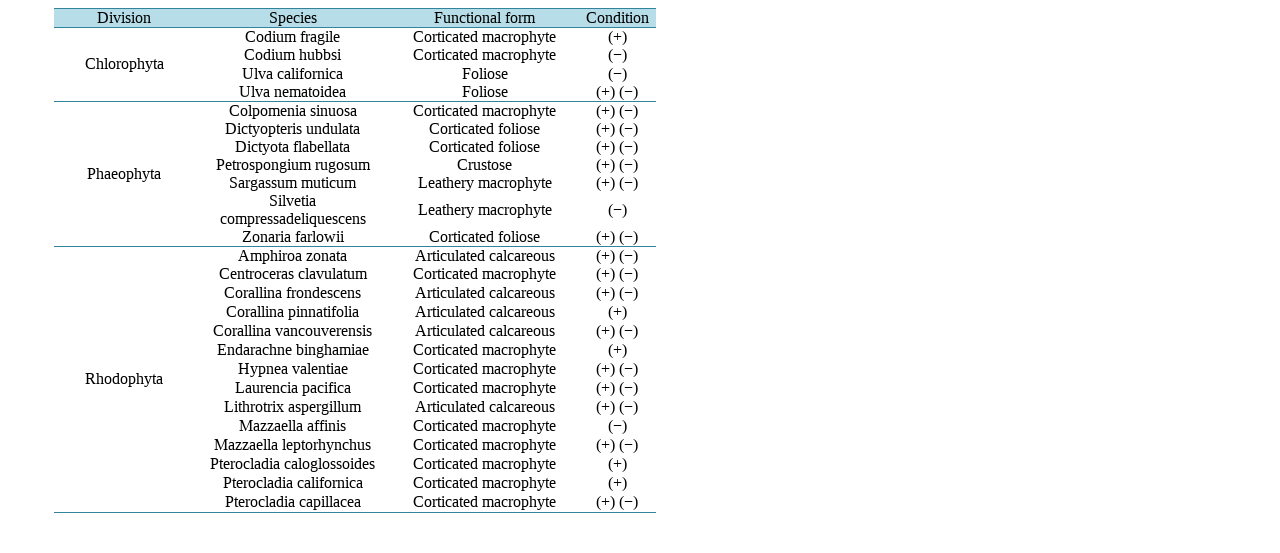

--- FILE ---
content_type: text/html;charset=UTF-8
request_url: https://html.scirp.org/file/_1-2602258_2.htm
body_size: 1842
content:
<html>
<head>
<script type="text/javascript">
  var _gaq = _gaq || [];
  _gaq.push(['_setAccount', 'UA-19523307-6']);
  _gaq.push(['_trackPageview']);

  (function() {
    var ga = document.createElement('script'); ga.type = 'text/javascript'; ga.async = true;
    ga.src = ('https:' == document.location.protocol ? 'https://ssl' : 'http://www') + '.google-analytics.com/ga.js';
    var s = document.getElementsByTagName('script')[0]; s.parentNode.insertBefore(ga, s);
  })();

</script>
<script type="text/javascript" src="//html.scirp.org/mathjax/2.7.2/MathJax.js?config=MML_HTMLorMML"></script>
</head>
<body><table class="11" border="1" cellspacing="0" cellpadding="0" width="603" style="width:452.2pt;margin-left:34.6pt;border-collapse:collapse;border:none; mso-border-top-alt:solid #31849B .5pt;mso-border-top-themecolor:accent5; mso-border-top-themeshade:191;mso-border-bottom-alt:solid #31849B .5pt; mso-border-bottom-themecolor:accent5;mso-border-bottom-themeshade:191; mso-yfti-tbllook:1696;mso-padding-alt:0cm 5.4pt 0cm 5.4pt"> <tbody>   <tr style="mso-yfti-irow:-1;mso-yfti-firstrow:yes;height:14.2pt;mso-height-rule:  exactly">    <td width="135" style="width:101.0pt;border-top:solid #31849B 1.0pt;mso-border-top-themecolor:  accent5;mso-border-top-themeshade:191;border-left:none;border-bottom:solid #31849B 1.0pt;  mso-border-bottom-themecolor:accent5;mso-border-bottom-themeshade:191;  border-right:none;mso-border-top-alt:solid #31849B .5pt;mso-border-top-themecolor:  accent5;mso-border-top-themeshade:191;mso-border-bottom-alt:solid #31849B .25pt;  mso-border-bottom-themecolor:accent5;mso-border-bottom-themeshade:191;  background:#B6DDE8;mso-background-themecolor:accent5;mso-background-themetint:  102;padding:0cm 5.4pt 0cm 5.4pt;height:14.2pt;mso-height-rule:exactly"> <p class="MsoNormal" align="center" style="text-align:center;mso-pagination:none;  layout-grid-mode:char;mso-layout-grid-align:none;mso-yfti-cnfc:5">Division </p> </td>    <td width="189" style="width:141.9pt;border-top:solid #31849B 1.0pt;mso-border-top-themecolor:  accent5;mso-border-top-themeshade:191;border-left:none;border-bottom:solid #31849B 1.0pt;  mso-border-bottom-themecolor:accent5;mso-border-bottom-themeshade:191;  border-right:none;mso-border-top-alt:solid #31849B .5pt;mso-border-top-themecolor:  accent5;mso-border-top-themeshade:191;mso-border-bottom-alt:solid #31849B .25pt;  mso-border-bottom-themecolor:accent5;mso-border-bottom-themeshade:191;  background:#B6DDE8;mso-background-themecolor:accent5;mso-background-themetint:  102;padding:0cm 5.4pt 0cm 5.4pt;height:14.2pt;mso-height-rule:exactly"> <p class="MsoNormal" align="center" style="text-align:center;mso-pagination:none;  layout-grid-mode:char;mso-layout-grid-align:none;mso-yfti-cnfc:1">Species </p> </td>    <td width="189" style="width:141.9pt;border-top:solid #31849B 1.0pt;mso-border-top-themecolor:  accent5;mso-border-top-themeshade:191;border-left:none;border-bottom:solid #31849B 1.0pt;  mso-border-bottom-themecolor:accent5;mso-border-bottom-themeshade:191;  border-right:none;mso-border-top-alt:solid #31849B .5pt;mso-border-top-themecolor:  accent5;mso-border-top-themeshade:191;mso-border-bottom-alt:solid #31849B .25pt;  mso-border-bottom-themecolor:accent5;mso-border-bottom-themeshade:191;  background:#B6DDE8;mso-background-themecolor:accent5;mso-background-themetint:  102;padding:0cm 5.4pt 0cm 5.4pt;height:14.2pt;mso-height-rule:exactly"> <p class="MsoNormal" align="center" style="text-align:center;mso-pagination:none;  layout-grid-mode:char;mso-layout-grid-align:none;mso-yfti-cnfc:1">Functional form </p> </td>    <td style="border-top:solid #31849B 1.0pt;mso-border-top-themecolor:accent5;  mso-border-top-themeshade:191;border-left:none;border-bottom:solid #31849B 1.0pt;  mso-border-bottom-themecolor:accent5;mso-border-bottom-themeshade:191;  border-right:none;mso-border-top-alt:solid #31849B .5pt;mso-border-top-themecolor:  accent5;mso-border-top-themeshade:191;mso-border-bottom-alt:solid #31849B .25pt;  mso-border-bottom-themecolor:accent5;mso-border-bottom-themeshade:191;  background:#B6DDE8;mso-background-themecolor:accent5;mso-background-themetint:  102;padding:0cm 5.4pt 0cm 5.4pt;height:14.2pt;mso-height-rule:exactly"> <p class="MsoNormal" align="center" style="text-align:center;mso-pagination:none;  layout-grid-mode:char;mso-layout-grid-align:none;mso-yfti-cnfc:1">Condition </p> </td>   </tr>   <tr style="mso-yfti-irow:0;height:14.2pt;mso-height-rule:exactly">    <td width="135" rowspan="4" style="width:101.0pt;border:none;border-bottom:solid #31849B 1.0pt;  mso-border-bottom-themecolor:accent5;mso-border-bottom-themeshade:191;  mso-border-top-alt:solid #31849B .25pt;mso-border-top-themecolor:accent5;  mso-border-top-themeshade:191;mso-border-top-alt:solid #31849B .25pt;  mso-border-top-themecolor:accent5;mso-border-top-themeshade:191;mso-border-bottom-alt:  solid #31849B .25pt;mso-border-bottom-themecolor:accent5;mso-border-bottom-themeshade:  191;padding:0cm 5.4pt 0cm 5.4pt;height:14.2pt;mso-height-rule:exactly"> <p class="MsoNormal" align="center" style="text-align:center;mso-pagination:none;  layout-grid-mode:char;mso-layout-grid-align:none;mso-yfti-cnfc:4">Chlorophyta </p> </td>    <td width="189" style="width:141.9pt;border:none;mso-border-top-alt:solid #31849B .25pt;  mso-border-top-themecolor:accent5;mso-border-top-themeshade:191;padding:0cm 5.4pt 0cm 5.4pt;  height:14.2pt;mso-height-rule:exactly"> <p class="MsoNormal" align="center" style="text-align:center;mso-pagination:none;  layout-grid-mode:char;mso-layout-grid-align:none">Codium fragile </p> </td>    <td width="189" style="width:141.9pt;border:none;mso-border-top-alt:solid #31849B .25pt;  mso-border-top-themecolor:accent5;mso-border-top-themeshade:191;padding:0cm 5.4pt 0cm 5.4pt;  height:14.2pt;mso-height-rule:exactly"> <p class="MsoNormal" align="center" style="text-align:center;mso-pagination:none;  layout-grid-mode:char;mso-layout-grid-align:none">Corticated macrophyte </p> </td>    <td style="border:none;mso-border-top-alt:solid #31849B .25pt;mso-border-top-themecolor:  accent5;mso-border-top-themeshade:191;padding:0cm 5.4pt 0cm 5.4pt;height:  14.2pt;mso-height-rule:exactly"> <p class="MsoNormal" align="center" style="text-align:center;mso-pagination:none;  layout-grid-mode:char;mso-layout-grid-align:none">(+) </p> </td>   </tr>   <tr style="mso-yfti-irow:1;height:14.2pt;mso-height-rule:exactly">    <td width="189" style="width:141.9pt;border:none;padding:0cm 5.4pt 0cm 5.4pt;  height:14.2pt;mso-height-rule:exactly"> <p class="MsoNormal" align="center" style="text-align:center;mso-pagination:none;  layout-grid-mode:char;mso-layout-grid-align:none">Codium hubbsi </p> </td>    <td width="189" style="width:141.9pt;border:none;padding:0cm 5.4pt 0cm 5.4pt;  height:14.2pt;mso-height-rule:exactly"> <p class="MsoNormal" align="center" style="text-align:center;mso-pagination:none;  layout-grid-mode:char;mso-layout-grid-align:none">Corticated macrophyte </p> </td>    <td style="border:none;padding:0cm 5.4pt 0cm 5.4pt;height:14.2pt;mso-height-rule:  exactly"> <p class="MsoNormal" align="center" style="text-align:center;mso-pagination:none;  layout-grid-mode:char;mso-layout-grid-align:none">(−) </p> </td>   </tr>   <tr style="mso-yfti-irow:2;height:12.75pt;mso-height-rule:exactly">    <td width="189" style="width:141.9pt;border:none;padding:0cm 5.4pt 0cm 5.4pt;  height:12.75pt;mso-height-rule:exactly"> <p class="MsoNormal" align="center" style="text-align:center;mso-pagination:none;  layout-grid-mode:char;mso-layout-grid-align:none">Ulva californica </p> </td>    <td width="189" style="width:141.9pt;border:none;padding:0cm 5.4pt 0cm 5.4pt;  height:12.75pt;mso-height-rule:exactly"> <p class="MsoNormal" align="center" style="text-align:center;mso-pagination:none;  layout-grid-mode:char;mso-layout-grid-align:none">Foliose </p> </td>    <td style="border:none;padding:0cm 5.4pt 0cm 5.4pt;height:12.75pt;mso-height-rule:  exactly"> <p class="MsoNormal" align="center" style="text-align:center;mso-pagination:none;  layout-grid-mode:char;mso-layout-grid-align:none">(−) </p> </td>   </tr>   <tr style="mso-yfti-irow:3;height:12.75pt;mso-height-rule:exactly">    <td width="189" style="width:141.9pt;border:none;border-bottom:solid #31849B 1.0pt;  mso-border-bottom-themecolor:accent5;mso-border-bottom-themeshade:191;  mso-border-bottom-alt:solid #31849B .25pt;mso-border-bottom-themecolor:accent5;  mso-border-bottom-themeshade:191;padding:0cm 5.4pt 0cm 5.4pt;height:12.75pt;  mso-height-rule:exactly"> <p class="MsoNormal" align="center" style="text-align:center;mso-pagination:none;  layout-grid-mode:char;mso-layout-grid-align:none">Ulva nematoidea </p> </td>    <td width="189" style="width:141.9pt;border:none;border-bottom:solid #31849B 1.0pt;  mso-border-bottom-themecolor:accent5;mso-border-bottom-themeshade:191;  mso-border-bottom-alt:solid #31849B .25pt;mso-border-bottom-themecolor:accent5;  mso-border-bottom-themeshade:191;padding:0cm 5.4pt 0cm 5.4pt;height:12.75pt;  mso-height-rule:exactly"> <p class="MsoNormal" align="center" style="text-align:center;mso-pagination:none;  layout-grid-mode:char;mso-layout-grid-align:none">Foliose </p> </td>    <td style="border:none;border-bottom:solid #31849B 1.0pt;mso-border-bottom-themecolor:  accent5;mso-border-bottom-themeshade:191;mso-border-bottom-alt:solid #31849B .25pt;  mso-border-bottom-themecolor:accent5;mso-border-bottom-themeshade:191;  padding:0cm 5.4pt 0cm 5.4pt;height:12.75pt;mso-height-rule:exactly"> <p class="MsoNormal" align="center" style="text-align:center;mso-pagination:none;  layout-grid-mode:char;mso-layout-grid-align:none">(+) (−) </p> </td>   </tr>   <tr style="mso-yfti-irow:4;height:12.75pt;mso-height-rule:exactly">    <td width="135" rowspan="7" style="width:101.0pt;border:none;border-bottom:solid #31849B 1.0pt;  mso-border-bottom-themecolor:accent5;mso-border-bottom-themeshade:191;  mso-border-top-alt:solid #31849B .25pt;mso-border-top-themecolor:accent5;  mso-border-top-themeshade:191;mso-border-top-alt:solid #31849B .25pt;  mso-border-top-themecolor:accent5;mso-border-top-themeshade:191;mso-border-bottom-alt:  solid #31849B .25pt;mso-border-bottom-themecolor:accent5;mso-border-bottom-themeshade:  191;padding:0cm 5.4pt 0cm 5.4pt;height:12.75pt;mso-height-rule:exactly"> <p class="MsoNormal" align="center" style="text-align:center;mso-pagination:none;  layout-grid-mode:char;mso-layout-grid-align:none;mso-yfti-cnfc:4">Phaeophyta </p> </td>    <td width="189" style="width:141.9pt;border:none;mso-border-top-alt:solid #31849B .25pt;  mso-border-top-themecolor:accent5;mso-border-top-themeshade:191;padding:0cm 5.4pt 0cm 5.4pt;  height:12.75pt;mso-height-rule:exactly"> <p class="MsoNormal" align="center" style="text-align:center;mso-pagination:none;  layout-grid-mode:char;mso-layout-grid-align:none">Colpomenia sinuosa </p> </td>    <td width="189" style="width:141.9pt;border:none;mso-border-top-alt:solid #31849B .25pt;  mso-border-top-themecolor:accent5;mso-border-top-themeshade:191;padding:0cm 5.4pt 0cm 5.4pt;  height:12.75pt;mso-height-rule:exactly"> <p class="MsoNormal" align="center" style="text-align:center;mso-pagination:none;  layout-grid-mode:char;mso-layout-grid-align:none">Corticated macrophyte </p> </td>    <td style="border:none;mso-border-top-alt:solid #31849B .25pt;mso-border-top-themecolor:  accent5;mso-border-top-themeshade:191;padding:0cm 5.4pt 0cm 5.4pt;height:  12.75pt;mso-height-rule:exactly"> <p class="MsoNormal" align="center" style="text-align:center;mso-pagination:none;  layout-grid-mode:char;mso-layout-grid-align:none">(+) (−) </p> </td>   </tr>   <tr style="mso-yfti-irow:5;height:12.75pt;mso-height-rule:exactly">    <td width="189" style="width:141.9pt;border:none;padding:0cm 5.4pt 0cm 5.4pt;  height:12.75pt;mso-height-rule:exactly"> <p class="MsoNormal" align="center" style="text-align:center;mso-pagination:none;  layout-grid-mode:char;mso-layout-grid-align:none">Dictyopteris undulata </p> </td>    <td width="189" style="width:141.9pt;border:none;padding:0cm 5.4pt 0cm 5.4pt;  height:12.75pt;mso-height-rule:exactly"> <p class="MsoNormal" align="center" style="text-align:center;mso-pagination:none;  layout-grid-mode:char;mso-layout-grid-align:none">Corticated foliose </p> </td>    <td style="border:none;padding:0cm 5.4pt 0cm 5.4pt;height:12.75pt;mso-height-rule:  exactly"> <p class="MsoNormal" align="center" style="text-align:center;mso-pagination:none;  layout-grid-mode:char;mso-layout-grid-align:none">(+) (−) </p> </td>   </tr>   <tr style="mso-yfti-irow:6;height:12.75pt;mso-height-rule:exactly">    <td width="189" style="width:141.9pt;border:none;padding:0cm 5.4pt 0cm 5.4pt;  height:12.75pt;mso-height-rule:exactly"> <p class="MsoNormal" align="center" style="text-align:center;mso-pagination:none;  layout-grid-mode:char;mso-layout-grid-align:none">Dictyota flabellata </p> </td>    <td width="189" style="width:141.9pt;border:none;padding:0cm 5.4pt 0cm 5.4pt;  height:12.75pt;mso-height-rule:exactly"> <p class="MsoNormal" align="center" style="text-align:center;mso-pagination:none;  layout-grid-mode:char;mso-layout-grid-align:none">Corticated foliose </p> </td>    <td style="border:none;padding:0cm 5.4pt 0cm 5.4pt;height:12.75pt;mso-height-rule:  exactly"> <p class="MsoNormal" align="center" style="text-align:center;mso-pagination:none;  layout-grid-mode:char;mso-layout-grid-align:none">(+) (−) </p> </td>   </tr>   <tr style="mso-yfti-irow:7;height:12.75pt;mso-height-rule:exactly">    <td width="189" style="width:141.9pt;border:none;padding:0cm 5.4pt 0cm 5.4pt;  height:12.75pt;mso-height-rule:exactly"> <p class="MsoNormal" align="center" style="text-align:center;mso-pagination:none;  layout-grid-mode:char;mso-layout-grid-align:none">Petrospongium rugosum </p> </td>    <td width="189" style="width:141.9pt;border:none;padding:0cm 5.4pt 0cm 5.4pt;  height:12.75pt;mso-height-rule:exactly"> <p class="MsoNormal" align="center" style="text-align:center;mso-pagination:none;  layout-grid-mode:char;mso-layout-grid-align:none">Crustose </p> </td>    <td style="border:none;padding:0cm 5.4pt 0cm 5.4pt;height:12.75pt;mso-height-rule:  exactly"> <p class="MsoNormal" align="center" style="text-align:center;mso-pagination:none;  layout-grid-mode:char;mso-layout-grid-align:none">(+) (−) </p> </td>   </tr>   <tr style="mso-yfti-irow:8;height:12.75pt;mso-height-rule:exactly">    <td width="189" style="width:141.9pt;border:none;padding:0cm 5.4pt 0cm 5.4pt;  height:12.75pt;mso-height-rule:exactly"> <p class="MsoNormal" align="center" style="text-align:center;mso-pagination:none;  layout-grid-mode:char;mso-layout-grid-align:none">Sargassum muticum </p> </td>    <td width="189" style="width:141.9pt;border:none;padding:0cm 5.4pt 0cm 5.4pt;  height:12.75pt;mso-height-rule:exactly"> <p class="MsoNormal" align="center" style="text-align:center;mso-pagination:none;  layout-grid-mode:char;mso-layout-grid-align:none">Leathery macrophyte </p> </td>    <td style="border:none;padding:0cm 5.4pt 0cm 5.4pt;height:12.75pt;mso-height-rule:  exactly"> <p class="MsoNormal" align="center" style="text-align:center;mso-pagination:none;  layout-grid-mode:char;mso-layout-grid-align:none">(+) (−) </p> </td>   </tr>   <tr style="mso-yfti-irow:9;height:12.75pt;mso-height-rule:exactly">    <td width="189" style="width:141.9pt;border:none;padding:0cm 5.4pt 0cm 5.4pt;  height:12.75pt;mso-height-rule:exactly"> <p class="MsoNormal" align="center" style="text-align:center;mso-pagination:none;  layout-grid-mode:char;mso-layout-grid-align:none">Silvetia compressadeliquescens </p> </td>    <td width="189" style="width:141.9pt;border:none;padding:0cm 5.4pt 0cm 5.4pt;  height:12.75pt;mso-height-rule:exactly"> <p class="MsoNormal" align="center" style="text-align:center;mso-pagination:none;  layout-grid-mode:char;mso-layout-grid-align:none">Leathery macrophyte </p> </td>    <td style="border:none;padding:0cm 5.4pt 0cm 5.4pt;height:12.75pt;mso-height-rule:  exactly"> <p class="MsoNormal" align="center" style="text-align:center;mso-pagination:none;  layout-grid-mode:char;mso-layout-grid-align:none">(−) </p> </td>   </tr>   <tr style="mso-yfti-irow:10;height:12.75pt;mso-height-rule:exactly">    <td width="189" style="width:141.9pt;border:none;border-bottom:solid #31849B 1.0pt;  mso-border-bottom-themecolor:accent5;mso-border-bottom-themeshade:191;  mso-border-bottom-alt:solid #31849B .25pt;mso-border-bottom-themecolor:accent5;  mso-border-bottom-themeshade:191;padding:0cm 5.4pt 0cm 5.4pt;height:12.75pt;  mso-height-rule:exactly"> <p class="MsoNormal" align="center" style="text-align:center;mso-pagination:none;  layout-grid-mode:char;mso-layout-grid-align:none">Zonaria farlowii </p> </td>    <td width="189" style="width:141.9pt;border:none;border-bottom:solid #31849B 1.0pt;  mso-border-bottom-themecolor:accent5;mso-border-bottom-themeshade:191;  mso-border-bottom-alt:solid #31849B .25pt;mso-border-bottom-themecolor:accent5;  mso-border-bottom-themeshade:191;padding:0cm 5.4pt 0cm 5.4pt;height:12.75pt;  mso-height-rule:exactly"> <p class="MsoNormal" align="center" style="text-align:center;mso-pagination:none;  layout-grid-mode:char;mso-layout-grid-align:none">Corticated foliose </p> </td>    <td style="border:none;border-bottom:solid #31849B 1.0pt;mso-border-bottom-themecolor:  accent5;mso-border-bottom-themeshade:191;mso-border-bottom-alt:solid #31849B .25pt;  mso-border-bottom-themecolor:accent5;mso-border-bottom-themeshade:191;  padding:0cm 5.4pt 0cm 5.4pt;height:12.75pt;mso-height-rule:exactly"> <p class="MsoNormal" align="center" style="text-align:center;mso-pagination:none;  layout-grid-mode:char;mso-layout-grid-align:none">(+) (−) </p> </td>   </tr>   <tr style="mso-yfti-irow:11;height:14.2pt;mso-height-rule:exactly">    <td width="135" rowspan="14" style="width:101.0pt;border:none;border-bottom:solid #31849B 1.0pt;  mso-border-bottom-themecolor:accent5;mso-border-bottom-themeshade:191;  mso-border-top-alt:solid #31849B .25pt;mso-border-top-themecolor:accent5;  mso-border-top-themeshade:191;mso-border-top-alt:solid #31849B .25pt;  mso-border-top-themecolor:accent5;mso-border-top-themeshade:191;mso-border-bottom-alt:  solid #31849B .5pt;mso-border-bottom-themecolor:accent5;mso-border-bottom-themeshade:  191;padding:0cm 5.4pt 0cm 5.4pt;height:14.2pt;mso-height-rule:exactly"> <p class="MsoNormal" align="center" style="text-align:center;mso-pagination:none;  layout-grid-mode:char;mso-layout-grid-align:none;mso-yfti-cnfc:4">Rhodophyta </p> </td>    <td width="189" style="width:141.9pt;border:none;mso-border-top-alt:solid #31849B .25pt;  mso-border-top-themecolor:accent5;mso-border-top-themeshade:191;padding:0cm 5.4pt 0cm 5.4pt;  height:14.2pt;mso-height-rule:exactly"> <p class="MsoNormal" align="center" style="text-align:center;mso-pagination:none;  layout-grid-mode:char;mso-layout-grid-align:none">Amphiroa zonata </p> </td>    <td width="189" style="width:141.9pt;border:none;mso-border-top-alt:solid #31849B .25pt;  mso-border-top-themecolor:accent5;mso-border-top-themeshade:191;padding:0cm 5.4pt 0cm 5.4pt;  height:14.2pt;mso-height-rule:exactly"> <p class="MsoNormal" align="center" style="text-align:center;mso-pagination:none;  layout-grid-mode:char;mso-layout-grid-align:none">Articulated calcareous </p> </td>    <td style="border:none;mso-border-top-alt:solid #31849B .25pt;mso-border-top-themecolor:  accent5;mso-border-top-themeshade:191;padding:0cm 5.4pt 0cm 5.4pt;height:  14.2pt;mso-height-rule:exactly"> <p class="MsoNormal" align="center" style="text-align:center;mso-pagination:none;  layout-grid-mode:char;mso-layout-grid-align:none">(+) (−) </p> </td>   </tr>   <tr style="mso-yfti-irow:12;height:14.2pt;mso-height-rule:exactly">    <td width="189" style="width:141.9pt;border:none;padding:0cm 5.4pt 0cm 5.4pt;  height:14.2pt;mso-height-rule:exactly"> <p class="MsoNormal" align="center" style="text-align:center;mso-pagination:none;  layout-grid-mode:char;mso-layout-grid-align:none">Centroceras clavulatum </p> </td>    <td width="189" style="width:141.9pt;border:none;padding:0cm 5.4pt 0cm 5.4pt;  height:14.2pt;mso-height-rule:exactly"> <p class="MsoNormal" align="center" style="text-align:center;mso-pagination:none;  layout-grid-mode:char;mso-layout-grid-align:none">Corticated macrophyte </p> </td>    <td style="border:none;padding:0cm 5.4pt 0cm 5.4pt;height:14.2pt;mso-height-rule:  exactly"> <p class="MsoNormal" align="center" style="text-align:center;mso-pagination:none;  layout-grid-mode:char;mso-layout-grid-align:none">(+) (−) </p> </td>   </tr>   <tr style="mso-yfti-irow:13;height:14.2pt;mso-height-rule:exactly">    <td width="189" style="width:141.9pt;border:none;padding:0cm 5.4pt 0cm 5.4pt;  height:14.2pt;mso-height-rule:exactly"> <p class="MsoNormal" align="center" style="text-align:center;mso-pagination:none;  layout-grid-mode:char;mso-layout-grid-align:none">Corallina frondescens </p> </td>    <td width="189" style="width:141.9pt;border:none;padding:0cm 5.4pt 0cm 5.4pt;  height:14.2pt;mso-height-rule:exactly"> <p class="MsoNormal" align="center" style="text-align:center;mso-pagination:none;  layout-grid-mode:char;mso-layout-grid-align:none">Articulated calcareous </p> </td>    <td style="border:none;padding:0cm 5.4pt 0cm 5.4pt;height:14.2pt;mso-height-rule:  exactly"> <p class="MsoNormal" align="center" style="text-align:center;mso-pagination:none;  layout-grid-mode:char;mso-layout-grid-align:none">(+) (−) </p> </td>   </tr>   <tr style="mso-yfti-irow:14;height:14.2pt;mso-height-rule:exactly">    <td width="189" style="width:141.9pt;border:none;padding:0cm 5.4pt 0cm 5.4pt;  height:14.2pt;mso-height-rule:exactly"> <p class="MsoNormal" align="center" style="text-align:center;mso-pagination:none;  layout-grid-mode:char;mso-layout-grid-align:none">Corallina pinnatifolia </p> </td>    <td width="189" style="width:141.9pt;border:none;padding:0cm 5.4pt 0cm 5.4pt;  height:14.2pt;mso-height-rule:exactly"> <p class="MsoNormal" align="center" style="text-align:center;mso-pagination:none;  layout-grid-mode:char;mso-layout-grid-align:none">Articulated calcareous </p> </td>    <td style="border:none;padding:0cm 5.4pt 0cm 5.4pt;height:14.2pt;mso-height-rule:  exactly"> <p class="MsoNormal" align="center" style="text-align:center;mso-pagination:none;  layout-grid-mode:char;mso-layout-grid-align:none">(+) </p> </td>   </tr>   <tr style="mso-yfti-irow:15;height:14.2pt;mso-height-rule:exactly">    <td width="189" style="width:141.9pt;border:none;padding:0cm 5.4pt 0cm 5.4pt;  height:14.2pt;mso-height-rule:exactly"> <p class="MsoNormal" align="center" style="text-align:center;mso-pagination:none;  layout-grid-mode:char;mso-layout-grid-align:none">Corallina vancouverensis </p> </td>    <td width="189" style="width:141.9pt;border:none;padding:0cm 5.4pt 0cm 5.4pt;  height:14.2pt;mso-height-rule:exactly"> <p class="MsoNormal" align="center" style="text-align:center;mso-pagination:none;  layout-grid-mode:char;mso-layout-grid-align:none">Articulated calcareous </p> </td>    <td style="border:none;padding:0cm 5.4pt 0cm 5.4pt;height:14.2pt;mso-height-rule:  exactly"> <p class="MsoNormal" align="center" style="text-align:center;mso-pagination:none;  layout-grid-mode:char;mso-layout-grid-align:none">(+) (−) </p> </td>   </tr>   <tr style="mso-yfti-irow:16;height:14.2pt;mso-height-rule:exactly">    <td width="189" style="width:141.9pt;border:none;padding:0cm 5.4pt 0cm 5.4pt;  height:14.2pt;mso-height-rule:exactly"> <p class="MsoNormal" align="center" style="text-align:center;mso-pagination:none;  layout-grid-mode:char;mso-layout-grid-align:none">Endarachne binghamiae </p> </td>    <td width="189" style="width:141.9pt;border:none;padding:0cm 5.4pt 0cm 5.4pt;  height:14.2pt;mso-height-rule:exactly"> <p class="MsoNormal" align="center" style="text-align:center;mso-pagination:none;  layout-grid-mode:char;mso-layout-grid-align:none">Corticated macrophyte </p> </td>    <td style="border:none;padding:0cm 5.4pt 0cm 5.4pt;height:14.2pt;mso-height-rule:  exactly"> <p class="MsoNormal" align="center" style="text-align:center;mso-pagination:none;  layout-grid-mode:char;mso-layout-grid-align:none">(+) </p> </td>   </tr>   <tr style="mso-yfti-irow:17;height:14.2pt;mso-height-rule:exactly">    <td width="189" style="width:141.9pt;border:none;padding:0cm 5.4pt 0cm 5.4pt;  height:14.2pt;mso-height-rule:exactly"> <p class="MsoNormal" align="center" style="text-align:center;mso-pagination:none;  layout-grid-mode:char;mso-layout-grid-align:none">Hypnea valentiae </p> </td>    <td width="189" style="width:141.9pt;border:none;padding:0cm 5.4pt 0cm 5.4pt;  height:14.2pt;mso-height-rule:exactly"> <p class="MsoNormal" align="center" style="text-align:center;mso-pagination:none;  layout-grid-mode:char;mso-layout-grid-align:none">Corticated macrophyte </p> </td>    <td style="border:none;padding:0cm 5.4pt 0cm 5.4pt;height:14.2pt;mso-height-rule:  exactly"> <p class="MsoNormal" align="center" style="text-align:center;mso-pagination:none;  layout-grid-mode:char;mso-layout-grid-align:none">(+) (−) </p> </td>   </tr>   <tr style="mso-yfti-irow:18;height:14.2pt;mso-height-rule:exactly">    <td width="189" style="width:141.9pt;border:none;padding:0cm 5.4pt 0cm 5.4pt;  height:14.2pt;mso-height-rule:exactly"> <p class="MsoNormal" align="center" style="text-align:center;mso-pagination:none;  layout-grid-mode:char;mso-layout-grid-align:none">Laurencia pacifica </p> </td>    <td width="189" style="width:141.9pt;border:none;padding:0cm 5.4pt 0cm 5.4pt;  height:14.2pt;mso-height-rule:exactly"> <p class="MsoNormal" align="center" style="text-align:center;mso-pagination:none;  layout-grid-mode:char;mso-layout-grid-align:none">Corticated macrophyte </p> </td>    <td style="border:none;padding:0cm 5.4pt 0cm 5.4pt;height:14.2pt;mso-height-rule:  exactly"> <p class="MsoNormal" align="center" style="text-align:center;mso-pagination:none;  layout-grid-mode:char;mso-layout-grid-align:none">(+) (−) </p> </td>   </tr>   <tr style="mso-yfti-irow:19;height:14.2pt;mso-height-rule:exactly">    <td width="189" style="width:141.9pt;border:none;padding:0cm 5.4pt 0cm 5.4pt;  height:14.2pt;mso-height-rule:exactly"> <p class="MsoNormal" align="center" style="text-align:center;mso-pagination:none;  layout-grid-mode:char;mso-layout-grid-align:none">Lithrotrix aspergillum </p> </td>    <td width="189" style="width:141.9pt;border:none;padding:0cm 5.4pt 0cm 5.4pt;  height:14.2pt;mso-height-rule:exactly"> <p class="MsoNormal" align="center" style="text-align:center;mso-pagination:none;  layout-grid-mode:char;mso-layout-grid-align:none">Articulated calcareous </p> </td>    <td style="border:none;padding:0cm 5.4pt 0cm 5.4pt;height:14.2pt;mso-height-rule:  exactly"> <p class="MsoNormal" align="center" style="text-align:center;mso-pagination:none;  layout-grid-mode:char;mso-layout-grid-align:none">(+) (−) </p> </td>   </tr>   <tr style="mso-yfti-irow:20;height:14.2pt;mso-height-rule:exactly">    <td width="189" style="width:141.9pt;border:none;padding:0cm 5.4pt 0cm 5.4pt;  height:14.2pt;mso-height-rule:exactly"> <p class="MsoNormal" align="center" style="text-align:center;mso-pagination:none;  layout-grid-mode:char;mso-layout-grid-align:none">Mazzaella affinis </p> </td>    <td width="189" style="width:141.9pt;border:none;padding:0cm 5.4pt 0cm 5.4pt;  height:14.2pt;mso-height-rule:exactly"> <p class="MsoNormal" align="center" style="text-align:center;mso-pagination:none;  layout-grid-mode:char;mso-layout-grid-align:none">Corticated macrophyte </p> </td>    <td style="border:none;padding:0cm 5.4pt 0cm 5.4pt;height:14.2pt;mso-height-rule:  exactly"> <p class="MsoNormal" align="center" style="text-align:center;mso-pagination:none;  layout-grid-mode:char;mso-layout-grid-align:none">(−) </p> </td>   </tr>   <tr style="mso-yfti-irow:21;height:14.2pt;mso-height-rule:exactly">    <td width="189" style="width:141.9pt;border:none;padding:0cm 5.4pt 0cm 5.4pt;  height:14.2pt;mso-height-rule:exactly"> <p class="MsoNormal" align="center" style="text-align:center;mso-pagination:none;  layout-grid-mode:char;mso-layout-grid-align:none">Mazzaella leptorhynchus </p> </td>    <td width="189" style="width:141.9pt;border:none;padding:0cm 5.4pt 0cm 5.4pt;  height:14.2pt;mso-height-rule:exactly"> <p class="MsoNormal" align="center" style="text-align:center;mso-pagination:none;  layout-grid-mode:char;mso-layout-grid-align:none">Corticated macrophyte </p> </td>    <td style="border:none;padding:0cm 5.4pt 0cm 5.4pt;height:14.2pt;mso-height-rule:  exactly"> <p class="MsoNormal" align="center" style="text-align:center;mso-pagination:none;  layout-grid-mode:char;mso-layout-grid-align:none">(+) (−) </p> </td>   </tr>   <tr style="mso-yfti-irow:22;height:14.2pt;mso-height-rule:exactly">    <td width="189" style="width:141.9pt;border:none;padding:0cm 5.4pt 0cm 5.4pt;  height:14.2pt;mso-height-rule:exactly"> <p class="MsoNormal" align="center" style="text-align:center;mso-pagination:none;  layout-grid-mode:char;mso-layout-grid-align:none">Pterocladia caloglossoides </p> </td>    <td width="189" style="width:141.9pt;border:none;padding:0cm 5.4pt 0cm 5.4pt;  height:14.2pt;mso-height-rule:exactly"> <p class="MsoNormal" align="center" style="text-align:center;mso-pagination:none;  layout-grid-mode:char;mso-layout-grid-align:none">Corticated macrophyte </p> </td>    <td style="border:none;padding:0cm 5.4pt 0cm 5.4pt;height:14.2pt;mso-height-rule:  exactly"> <p class="MsoNormal" align="center" style="text-align:center;mso-pagination:none;  layout-grid-mode:char;mso-layout-grid-align:none">(+) </p> </td>   </tr>   <tr style="mso-yfti-irow:23;height:14.2pt;mso-height-rule:exactly">    <td width="189" style="width:141.9pt;border:none;padding:0cm 5.4pt 0cm 5.4pt;  height:14.2pt;mso-height-rule:exactly"> <p class="MsoNormal" align="center" style="text-align:center;mso-pagination:none;  layout-grid-mode:char;mso-layout-grid-align:none">Pterocladia californica </p> </td>    <td width="189" style="width:141.9pt;border:none;padding:0cm 5.4pt 0cm 5.4pt;  height:14.2pt;mso-height-rule:exactly"> <p class="MsoNormal" align="center" style="text-align:center;mso-pagination:none;  layout-grid-mode:char;mso-layout-grid-align:none">Corticated macrophyte </p> </td>    <td style="border:none;padding:0cm 5.4pt 0cm 5.4pt;height:14.2pt;mso-height-rule:  exactly"> <p class="MsoNormal" align="center" style="text-align:center;mso-pagination:none;  layout-grid-mode:char;mso-layout-grid-align:none">(+) </p> </td>   </tr>   <tr style="mso-yfti-irow:24;mso-yfti-lastrow:yes;height:14.2pt;mso-height-rule:  exactly">    <td width="189" style="width:141.9pt;border:none;border-bottom:solid #31849B 1.0pt;  mso-border-bottom-themecolor:accent5;mso-border-bottom-themeshade:191;  mso-border-bottom-alt:solid #31849B .5pt;mso-border-bottom-themecolor:accent5;  mso-border-bottom-themeshade:191;padding:0cm 5.4pt 0cm 5.4pt;height:14.2pt;  mso-height-rule:exactly"> <p class="MsoNormal" align="center" style="text-align:center;mso-pagination:none;  layout-grid-mode:char;mso-layout-grid-align:none">Pterocladia capillacea </p> </td>    <td width="189" style="width:141.9pt;border:none;border-bottom:solid #31849B 1.0pt;  mso-border-bottom-themecolor:accent5;mso-border-bottom-themeshade:191;  mso-border-bottom-alt:solid #31849B .5pt;mso-border-bottom-themecolor:accent5;  mso-border-bottom-themeshade:191;padding:0cm 5.4pt 0cm 5.4pt;height:14.2pt;  mso-height-rule:exactly"> <p class="MsoNormal" align="center" style="text-align:center;mso-pagination:none;  layout-grid-mode:char;mso-layout-grid-align:none">Corticated macrophyte </p> </td>    <td style="border:none;border-bottom:solid #31849B 1.0pt;mso-border-bottom-themecolor:  accent5;mso-border-bottom-themeshade:191;mso-border-bottom-alt:solid #31849B .5pt;  mso-border-bottom-themecolor:accent5;mso-border-bottom-themeshade:191;  padding:0cm 5.4pt 0cm 5.4pt;height:14.2pt;mso-height-rule:exactly"> <p class="MsoNormal" align="center" style="text-align:center;mso-pagination:none;  layout-grid-mode:char;mso-layout-grid-align:none">(+) (−) </p> </td>   </tr>  </tbody></table></body>
</html>